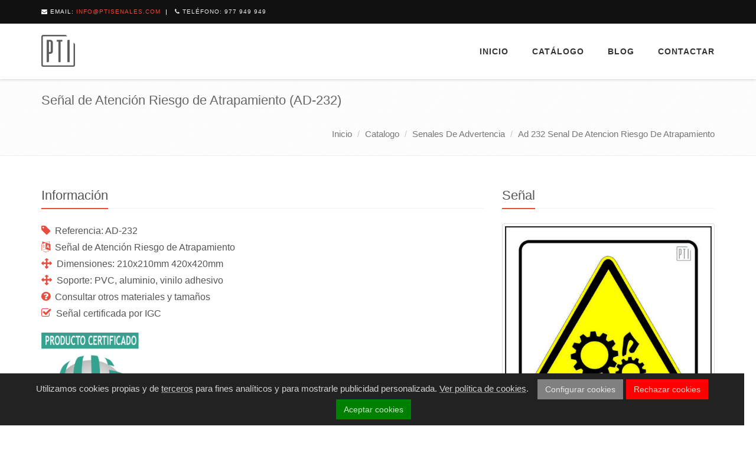

--- FILE ---
content_type: text/html
request_url: https://www.ptisenales.com/catalogo/senales-de-advertencia/ad-232-senal-de-atencion-riesgo-de-atrapamiento/
body_size: 4217
content:
<!DOCTYPE html>


<html lang="en">


<head>
    <title>Señal de Atención Riesgo de Atrapamiento &middot; PTI Señales</title>
    
    <meta charset="utf-8">
    <meta content="width=device-width, initial-scale=1.0" name="viewport">

    
    <meta name="keywords" content="senales, senalizacion">
    

    
    <meta name="description" content="PTI Señales">
    

    <meta name="author" content="DevCows" />

    
    <link rel="shortcut icon" href="/favicon.ico">

    
    <link rel="shortcut" type="text/css" href="//fonts.googleapis.com/css?family=Open+Sans:400,300,600&subset=cyrillic,latin">

    
    <link rel="stylesheet" href="/plugins/bootstrap/css/bootstrap.min.css">
    <link rel="stylesheet" href="/css/style.css">

    
    <link rel="stylesheet" href="/css/headers/header-v8.css">
    <link rel="stylesheet" href="/css/footers/footer-v1.css">

    
    <link rel="stylesheet" href="/plugins/animate.css">
    <link rel="stylesheet" href="/plugins/line-icons/line-icons.css">
    <link rel="stylesheet" href="/plugins/font-awesome/css/font-awesome.css">
    <link rel="stylesheet" href="/plugins/cube-portfolio/cubeportfolio/css/cubeportfolio.min.css">
    <link rel="stylesheet" href="/plugins/cube-portfolio/cubeportfolio/custom/custom-cubeportfolio.css">
    <link rel="stylesheet" href="/plugins/parallax-slider/css/parallax-slider.css">

    
    <link rel="stylesheet" href="/css/theme-colors/red.css">

    
    <link rel="stylesheet" href="/css/custom.css">
</head>


<body>
    <div class="wrapper">

        
<div class="header-v8 header-sticky">
  
  <div class="blog-topbar">
    <div class="topbar-search-block" style="display: none;">
      <div class="container">
        <form action="">
          <input type="text" class="form-control" placeholder="Search">
          <div class="search-close"><i class="icon-close"></i></div>
        </form>
      </div>
    </div>
    <div class="container">
      <div class="row">
        <div class="col-sm-8 col-xs-8">
          <div class="topbar-time"><i class="fa fa-envelope">
          </i> Email: <a href="mailto:info@ptisenales.com">info@ptisenales.com</a></div>
          <div class="topbar-toggler"><span class="fa fa-angle-down"></span></div>
          <ul class="topbar-list topbar-menu">
            <li><i class="fa fa-phone"></i> Teléfono: <a href="tel:977%20949%20949">977 949 949</a></li>
          </ul>
        </div>

      </div>
      
    </div>
    
  </div>
  

  
  <div class="navbar mega-menu" role="navigation">
    <div class="container">
      
      <div class="res-container">
        <button type="button" class="navbar-toggle" data-toggle="collapse" data-target=".navbar-responsive-collapse">
          <span class="sr-only">Toggle navigation</span>
          <span class="icon-bar"></span>
          <span class="icon-bar"></span>
          <span class="icon-bar"></span>
        </button>

        <div class="navbar-brand">
          <a href="/">
            <img src="/img/logo.png" alt="Logo">
          </a>
        </div>
      </div>
      

      
      <div class="collapse navbar-collapse navbar-responsive-collapse">
        <div class="res-container">
          <ul class="nav navbar-nav">
            
            
            <li><a href="/">Inicio</a></li>
            
            
            
            <li class="dropdown">
              <a href="/catalogo">Catálogo</a>
              <ul class="dropdown-menu">
                
                <li><a href="/catalogo/senales-de-contraincendio">Señales de Contraincendio</a></li>
                
                <li><a href="/catalogo/senales-de-evacuacion">Señales de Evacuación</a></li>
                
                <li><a href="/catalogo/senales-omi">Señales O.M.I.</a></li>
                
                <li><a href="/catalogo/senales-de-advertencia">Señales de Advertencia</a></li>
                
                <li><a href="/catalogo/senales-de-prohibicion">Señales de Prohibición</a></li>
                
                <li><a href="/catalogo/senales-de-obligacion">Señales de Obligación</a></li>
                
                <li><a href="/catalogo/senales-informativas">Señales Informativas</a></li>
                
                <li><a href="/catalogo/senales-de-mercancias-peligrosas">Señales de Mercancias Peligrosas</a></li>
                
                <li><a href="/catalogo/senales-especiales">Señales Especiales</a></li>
                
                <li><a href="/catalogo/senales-de-envases">Señales de Envases</a></li>
                
              </ul>
            </li>
            
            
            
            <li><a href="/blog">Blog</a></li>
            
            
            
            <li><a href="/contactar">Contactar</a></li>
            
            
          </ul>
        </div>
        
      </div>
      
    </div>
    
  </div>
  
</div>



        

        

<div class="breadcrumbs">
    <div class="container">
        <h1 class="pull-left">
          
          Señal de Atención Riesgo de Atrapamiento
           (AD-232)
          
        </h1>
        <ul class="pull-right breadcrumb">
          <li><a href="/">Inicio</a></li>
          
            
            
                
                  
                  
                  <li><a href='https://www.ptisenales.com/catalogo'>catalogo</a></li>
                  
                  
                
                  
                  
                  <li><a href='https://www.ptisenales.com/catalogo/senales-de-advertencia'>senales de advertencia</a></li>
                  
                  
                
                  
                  
                  <li><a href='https://www.ptisenales.com/catalogo/senales-de-advertencia/ad-232-senal-de-atencion-riesgo-de-atrapamiento'>ad 232 senal de atencion riesgo de atrapamiento</a></li>
                  
                  
                
                  
                  
                
          
        </ul>
    </div>
</div>




        

        

          <div class="container content">
  <div class="row margin-bottom-70">
    <div class="col-md-8 col-sm-6 portfolio-item1">
      <div class="headline"><h2>Información</h2></div>

      

			<ul class="list-unstyled">
        <li><i class="fa fa-tag color-green"></i> Referencia: AD-232</li>
        <li><i class="fa fa-language color-green"></i> Señal de Atención Riesgo de Atrapamiento</li>
        
        <li><i class="fa fa-arrows color-green"></i> Dimensiones: 210x210mm 420x420mm</li>
        
        <li><i class="fa fa-arrows color-green"></i> Soporte: PVC, aluminio, vinilo adhesivo</li>
        
        
        <li><i class="fa fa-question-circle color-green"></i> Consultar otros materiales y tamaños</li>
        
        <li><i class="fa fa-check-square-o color-green"></i> Señal certificada por IGC</li>
        
			</ul>
      <div class="row">
        <div class="col-sm-3">
          <img class="img-responsive" src="/img/catalogo/certificado-igc.png">
        </div>
        <div class="col-sm-9"></div>
      </div>
		</div>
    <div class="col-md-4 col-sm-6">
      <div class="headline"><h2>Señal</h2></div>
      <img class="img-responsive img-thumbnail" src="/img/catalogo/advertencia/ad-232.jpg">
    </div>
    
  </div>
  <hr>
  <div class="margin-top-20">
    <a href="/catalogo" class="btn-u btn-u-lg">← Ver más señales</a>
  </div>
</div>


        

        
<div id="footer-v1" class="footer-v1">
    <div class="footer">
        <div class="container">
            <div class="row">
                
                <div class="col-md-3 md-margin-bottom-40">
                    <a href="/"><img id="logo-footer" class="footer-logo" src="/img/logo2.png" alt=""></a>
                    
                </div>
                

                
                <div class="col-md-3 md-margin-bottom-40">
                    <div class="headline">
                        <h2>Menú</h2></div>
                    <ul class="list-unstyled link-list">
                        
                        <li><a href="/">Inicio</a><i class="fa fa-angle-right"></i></li>
                        
                        <li><a href="/catalogo">Catálogo</a><i class="fa fa-angle-right"></i></li>
                        
                        <li><a href="/blog">Blog</a><i class="fa fa-angle-right"></i></li>
                        
                        <li><a href="/contactar">Contactar</a><i class="fa fa-angle-right"></i></li>
                        
                    </ul>
                </div>
                

                
                <div class="col-md-3 md-margin-bottom-40">
                    <div class="headline">
                        <h2>Señales</h2></div>
                    <ul class="list-unstyled link-list">
                        
                        
                        
                        
                        
                        <li><a href="/catalogo/senales-de-contraincendio">Señales de Contraincendio</a><i class="fa fa-angle-right"></i></li>
                        
                        <li><a href="/catalogo/senales-de-evacuacion">Señales de Evacuación</a><i class="fa fa-angle-right"></i></li>
                        
                        <li><a href="/catalogo/senales-omi">Señales O.M.I.</a><i class="fa fa-angle-right"></i></li>
                        
                        <li><a href="/catalogo/senales-de-advertencia">Señales de Advertencia</a><i class="fa fa-angle-right"></i></li>
                        
                        <li><a href="/catalogo/senales-de-prohibicion">Señales de Prohibición</a><i class="fa fa-angle-right"></i></li>
                        
                        <li><a href="/catalogo/senales-de-obligacion">Señales de Obligación</a><i class="fa fa-angle-right"></i></li>
                        
                        <li><a href="/catalogo/senales-informativas">Señales Informativas</a><i class="fa fa-angle-right"></i></li>
                        
                        <li><a href="/catalogo/senales-de-mercancias-peligrosas">Señales de Mercancias Peligrosas</a><i class="fa fa-angle-right"></i></li>
                        
                        <li><a href="/catalogo/senales-especiales">Señales Especiales</a><i class="fa fa-angle-right"></i></li>
                        
                        <li><a href="/catalogo/senales-de-envases">Señales de Envases</a><i class="fa fa-angle-right"></i></li>
                        
                        
                        
                        
                        
                        
                        
                    </ul>
                </div>
                

                
                <div class="col-md-3 map-img md-margin-bottom-40">
                    <div class="headline">
                        <h2>Contáctanos</h2></div>
                        <address class="md-margin-bottom-40">
      C/ Comunicaciones, Nave 13 <br>
      43350 Les Borges del Camp <br>
      Tarragona <br>
      Teléfono: 977 949 949 <br>
      Email: <a href="mailto:info@ptisenales.com" class="">info@ptisenales.com</a>
      </address>
      
                </div>
                
            </div>
        </div>
    </div>
    

    <div class="copyright">
        <div class="container">
            <div class="row">
                <div class="col-md-6">
                    <p><a href="/aviso-legal">Aviso Legal</a>&nbsp;&nbsp;&nbsp;&nbsp;<a href="/politica-de-privacidad">Política de Privacidad</a>&nbsp;&nbsp;&nbsp;&nbsp;<a href="/politica-de-cookies">Política de Cookies</a></p>
    
                </div>

                
                <div class="col-md-6">
                    <ul class="footer-socials list-inline">
    
    
    
    
</ul>

                </div>
                
            </div>
        </div>
    </div>
    
</div>



    </div>

    
<script type="text/javascript" src="/plugins/jquery/jquery.min.js"></script>
<script type="text/javascript" src="/plugins/jquery/jquery-migrate.min.js"></script>
<script type="text/javascript" src="/plugins/bootstrap/js/bootstrap.min.js"></script>


<script type="text/javascript" src="/plugins/back-to-top.js"></script>
<script type="text/javascript" src="/plugins/smoothScroll.js"></script>
<script type="text/javascript" src="/plugins/cube-portfolio/cubeportfolio/js/jquery.cubeportfolio.min.js"></script>
<script type="text/javascript" src="/plugins/parallax-slider/js/modernizr.js"></script>
<script type="text/javascript" src="/plugins/parallax-slider/js/jquery.cslider.js"></script>


<script type="text/javascript" src="/js/custom.js"></script>


<script src="//maps.googleapis.com/maps/api/js?key=AIzaSyDSTYwgFQ4xvfTrulKj8g_djELMkJosNfM"></script>


<script src="/js/plugins/google-map.js"></script>


<script type="text/javascript" src="/js/app.js"></script>
<script type="text/javascript" src="/js/plugins/parallax-slider.js"></script>
<script>
  function initGoogleMap() {
     
    var fenway = {
      lat:  41.1655745 ,
      lng:  1.0234658 
    };

    var map = new google.maps.Map(document.getElementById('map'), {
      center: fenway,
      scrollwheel: false,
      zoom: 14
    });

    var marker = new google.maps.Marker({
      position: fenway,
      map: map,
      title: 'PTI Señales'
    });
  }

  jQuery(document).ready(function() {
    App.init();
    ParallaxSlider.initParallaxSlider();
    initGoogleMap();
  });
</script>
<script src="/js/cubeportfolio.js"></script>



<style>
    #consent-notice {padding: 1rem 1rem; display: none; text-align: center; position: fixed; bottom: 0; width: calc(100% - 2rem); background: #222; color: rgba(255,255,255,0.8);}
    #consent-notice span {margin-right: 1rem;}
    #consent-notice button {cursor: pointer; display: inline-block; width: auto;}
    #consent-notice span a {color: inherit; text-decoration: underline; text-decoration-color: rgba(255,255,255,0.5);}
    #consent-notice button.btn {margin-left: 0.5rem;}
    #consent-notice button.btn.manage-consent {background-color: grey; font-weight: normal;}
    #consent-notice button.btn.deny-consent {background-color: red; font-weight: normal;}
    #consent-notice button.btn.approve-consent {background-color: green; font-weight: normal;}
    
    #consent-overlay {position: fixed; left: 0; top: 0; width: 100%; height: 100vh; display: none; background: rgba(0,0,0,0.75); z-index: 999999; overflow: auto; cursor: pointer;}
    #consent-overlay.active {display: flex;}
    #consent-overlay > div {background-color: whitesmoke; width: 100%; max-width: 50rem; padding: 1.75rem; margin: auto; cursor: initial;}
    #consent-overlay > div > div {display: flex; align-items: flex-start; margin-bottom: 1rem;}
    #consent-overlay > div > div:last-child {margin: 0;}
    #consent-overlay h3 {padding-top: 0;}
    #consent-overlay input {margin-top: 0.3rem;}
    #consent-overlay label {display: block;}
    #consent-overlay span a {color: inherit; text-decoration: underline; text-decoration-color: rgba(255,255,255,0.5);}
    #consent-overlay .btn {margin-right: 0.5rem;}
    #consent-overlay button.btn.save-consent {background: rgba(0,0,0,0.6); color: white; font-weight: normal;}
    #consent-overlay button.btn.approve-consent {background-color: green; color: white; font-weight: normal;}

    @media (max-width: 767px) {
        #consent-overlay > div {padding: 1.75rem 1rem;}
        #consent-notice span {display: block; padding-top: 3px; margin-bottom: 1.5rem;}
        #consent-notice button.btn {position: relative; bottom: 4px;}
    }
</style>
<div id="consent-notice"><span>Utilizamos cookies propias y de <a class="manage-consent" href="#manage-consent">terceros</a> para fines analíticos y para mostrarle publicidad personalizada. <a href="/politica-de-cookies">Ver política de cookies</a>.</span><button class="btn manage-consent">Configurar cookies</button><button class="btn deny-consent">Rechazar cookies</button><button class="btn approve-consent">Aceptar cookies</button></div>
<div id="consent-overlay">
    <div>
        
            <div>
                <input type="checkbox" id="item0" value="1" name="item0" checked disabled />
                <label for="item0">
                    <h3>Google Anaytics (funcional)</h3>
                    <p>Recoger información sobre la navegación de los usuarios por el sitio con el fin de conocer el origen de las visitas y otros datos similares a nivel estadístico. Google Analytics utiliza también estas cookies para mostrarle publicidad relacionada con su perfil de navegación.</p>
                </label>
            </div>
        
        <div>
            <button id="save-consent" class="btn save-consent" data-consentvalue="">Guardar preferencias</button>
            <button class="btn approve-consent">Aceptar todas</button>
        </div>
    </div>
</div>
<script>

    const scripts = [];
    scripts[ 0 ] = "/js/ga.js";

    function createCookie(name,value,days) {
        var expires = "";
        if (days) {
            var date = new Date();
            date.setTime(date.getTime() + (days*24*60*60*1000));
            expires = "; expires=" + date.toUTCString();
        }
        document.cookie = name + "=" + value + expires + "; path=/";
    }
    function readCookie(name) {
        var nameEQ = name + "=";
        var ca = document.cookie.split(';');
        for(var i=0;i < ca.length;i++) {
            var c = ca[i];
            while (c.charAt(0)==' ') c = c.substring(1,c.length);
            if (c.indexOf(nameEQ) == 0) return c.substring(nameEQ.length,c.length);
        }
        return null;
    }
    function eraseCookie(name) {
        createCookie(name,"",-1);
    }
    function denyAllConsentScripts() {
        var consentValue = "";
        scripts.forEach(function(){
            consentValue = consentValue + "0";
        });
        acceptSomeConsentScripts(consentValue);
    }
    function acceptAllConsentScripts() {
        var consentValue = "";
        scripts.forEach(function(){
            consentValue = consentValue + "1";
        });
        acceptSomeConsentScripts(consentValue);
    }
    function acceptSomeConsentScripts(consentValue) {
        setConsentInputs(consentValue);
        createCookie('consent-settings',consentValue,31);
        document.getElementById('consent-notice').style.display = 'none';
        document.getElementById('consent-overlay').classList.remove('active');
        loadConsentScripts(consentValue);
    }
    function loadConsentScripts(consentValue) {
        scripts.forEach(function(value,key){
            
            if(consentValue[key]=="1") {
                var s = document.createElement('script');
                s.type = 'text/javascript';
                s.src = value;
                document.body.appendChild(s);
            }
        });
    }
    function setConsentInputs(consentValue) {
        var elements = document.querySelectorAll('#consent-overlay input:not([disabled])');
        elements.forEach(function(el,index) {
            if(consentValue[index]=="1") el.checked = true;
            else el.checked = false;
        });
    }
    function setConsentValue() {
        var elements = document.querySelectorAll('#consent-overlay input:not([disabled])');
        var consentValue = "";
        elements.forEach(function(el) {
            if(el.checked) consentValue = consentValue + "1";
            else consentValue = consentValue + "0";
        });
        document.getElementById("save-consent").dataset.consentvalue = consentValue;
    }

    var elements = document.querySelectorAll('#consent-overlay input:not([disabled])');
    elements.forEach(function(el) {
        el.checked = false;
    });

    if(readCookie('consent-settings')) {
        var consentValue = readCookie('consent-settings').toString();
        
        setConsentInputs(consentValue);
        loadConsentScripts(consentValue);
    } else {
        document.getElementById('consent-notice').style.display = 'block';
    }
    var elements = document.querySelectorAll('.manage-consent');
    elements.forEach(function(el) {
        el.addEventListener("click",function() {
            document.getElementById('consent-overlay').classList.toggle('active');
        });
    });
    var elements = document.querySelectorAll('.deny-consent');
    elements.forEach(function(el) {
        el.addEventListener("click",function() {
            denyAllConsentScripts();
        });
    });
    var elements = document.querySelectorAll('.approve-consent');
    elements.forEach(function(el) {
        el.addEventListener("click",function() {
            acceptAllConsentScripts();
        });
    });
    document.getElementById("save-consent").addEventListener("click",function() {
        setConsentValue();
        acceptSomeConsentScripts(this.dataset.consentvalue);
    });
    document.getElementById("consent-overlay").addEventListener("click",function(e) {
        if (!document.querySelector("#consent-overlay > div").contains(e.target)){
            this.classList.toggle('active');
        }
    });
</script>


    
        <script type="text/javascript" src="/js/ga.js"></script>
    

</body>

</html>


--- FILE ---
content_type: text/css
request_url: https://www.ptisenales.com/css/custom.css
body_size: 764
content:
body {
 font-size: 15px;
}

#da-slider {
  background: transparent url('/img/bg.jpg') repeat 0% 0%;
}

.fix-height {
  height: 245px!important;
}

.cbp-l-grid-work-title {
  background: #272727;
  color: #FFFFFF;
  margin-top: 0!important;
  padding-top: 13px;
  padding-bottom: 13px;
  text-transform: none;
}

.cbp-l-grid-work-title:hover{
  color: #FFFFFF;
}

.footer-logo {
  width: 100%;
  padding: 0 20px 0 20px;
}

.breadcrumb a {
  text-transform: capitalize;
}

.row.fix {
  display: flex;
  flex-wrap: wrap;
}

.thumbnail .caption {
  text-align: center;
  font-size: 16px;
  font-weight: bold;
}

@media screen and (min-width: 800px) {
  .blog-width {
    width: 800px;
  }
}

.blog-img img {
  margin-left: auto;
  margin-right: auto;
}

.blog-post-tags {
  padding: 8px 0px 0px;
  margin-bottom: 15px;
  border-top: 1px solid rgb(238, 238, 238);
  border-bottom: 1px solid rgb(238, 238, 238);
}


--- FILE ---
content_type: application/javascript
request_url: https://www.ptisenales.com/js/cubeportfolio.js
body_size: 194
content:
(function($, window, document, undefined) {
    'use strict';

    var gridCatalog = $('#grid-catalog');

    gridCatalog.cubeportfolio({
        layoutMode: 'grid',
        rewindNav: true,
        scrollByPage: false,
        defaultFilter: '*',
        animationType: 'slideLeft',
        gapHorizontal: 20,
        gapVertical: 20,
        gridAdjustment: 'responsive',
        mediaQueries: [{
            width: 800,
            cols: 2
        }, {
            width: 500,
            cols: 2
        }, {
            width: 320,
            cols: 1
        }],
        caption: 'zoom',
        displayType: 'default',
        displayTypeSpeed: 100
    });

    var gridGallery = $('#grid-gallery');

    gridGallery.cubeportfolio({
        layoutMode: 'grid',
        rewindNav: true,
        scrollByPage: false,
        defaultFilter: '*',
        animationType: 'slideLeft',
        gapHorizontal: 20,
        gapVertical: 20,
        gridAdjustment: 'responsive',
        mediaQueries: [{
            width: 800,
            cols: 6
        }, {
            width: 500,
            cols: 6
        }, {
            width: 320,
            cols: 3
        }],
        caption: 'zoom',
        displayType: 'default',
        displayTypeSpeed: 100
    });
})(jQuery, window, document);


--- FILE ---
content_type: application/javascript
request_url: https://www.ptisenales.com/js/plugins/parallax-slider.js
body_size: 317
content:
var ParallaxSlider = function () {

    return {

        //Parallax Slider
        initParallaxSlider: function () {
			$('#da-slider').cslider({
			    current     : 0,
			    // index of current slide

			    bgincrement : 50,
			    // increment the background position
			    // (parallax effect) when sliding

			    autoplay    : true,
			    // slideshow on / off

			    interval    : 6000
			    // time between transitions
			});
        },

    };

}();


--- FILE ---
content_type: application/javascript
request_url: https://www.ptisenales.com/js/ga.js
body_size: 276
content:
var _gaq = _gaq || [];
_gaq.push(['_setAccount', 'UA-57386726-13']);
_gaq.push(['_gat._forceSSL']);
_gaq.push(['_gat._anonymizeIp']);
_gaq.push(['_trackPageview']);

(function () {
    var ga = document.createElement('script'); ga.type = 'text/javascript'; ga.async = true;
    ga.src = 'https://ssl.google-analytics.com/ga.js';
    var s = document.getElementsByTagName('script')[0]; s.parentNode.insertBefore(ga, s);
})();

--- FILE ---
content_type: application/javascript
request_url: https://www.ptisenales.com/js/plugins/google-map.js
body_size: 244
content:

var GoogleMap = function () {

    var panorama1, panorama2;

    // Return
    return {

      //Basic Map
      initGoogleMap: function () {

        /* Map */
        var fenway = {lat: 40.748866, lng: -73.988366};

        var map = new google.maps.Map(document.getElementById('map'), {
          center: fenway,
          scrollwheel: false,
          zoom: 14
        });

        var marker = new google.maps.Marker({
          position: fenway,
          map: map,
          title: 'Company, Inc.'
        });

      },
      // End Basic Map



      // Basic Panorama Map 1
      initPanorama1: function () {

        panorama = new google.maps.StreetViewPanorama(
          document.getElementById('pano1'),
          {
            position: {lat: 40.748866, lng: -73.988366},
            pov: {heading: 165, pitch: 0},
            zoom: 1
          }
        );

      },
      // End Basic Panorama Map 1


      // Basic Panorama Map 2
      initPanorama2: function () {

        panorama = new google.maps.StreetViewPanorama(
          document.getElementById('pano2'),
          {
            position: {lat: 42.345573, lng: -71.098326},
            pov: {heading: 165, pitch: 0},
            zoom: 1
          }
        );

      },
      // End Basic Panorama Map 2

    };
    // End Return

}();

--- FILE ---
content_type: application/javascript
request_url: https://www.ptisenales.com/plugins/parallax-slider/js/jquery.cslider.js
body_size: 1550
content:
(function( $, undefined ) {

	/*
	 * Slider object.
	 */
	$.Slider 				= function( options, element ) {

		this.$el	= $( element );

		this._init( options );

	};

	$.Slider.defaults 		= {
		current		: 0, 	// index of current slide
		bgincrement	: 50,	// increment the bg position (parallax effect) when sliding
		autoplay	: false, // slideshow on / off
		interval	: 8000  // time between transitions
    };

	$.Slider.prototype 	= {
		_init 				: function( options ) {

			this.options 		= $.extend( true, {}, $.Slider.defaults, options );

			this.$slides		= this.$el.children('div.da-slide');
			this.slidesCount	= this.$slides.length;

			this.current		= this.options.current;

			if( this.current < 0 || this.current >= this.slidesCount ) {

				this.current	= 0;

			}

			this.$slides.eq( this.current ).addClass( 'da-slide-current' );

			var $navigation		= $( '<nav class="da-dots"/>' );
			for( var i = 0; i < this.slidesCount; ++i ) {

				$navigation.append( '<span/>' );

			}
			$navigation.appendTo( this.$el );

			this.$pages			= this.$el.find('nav.da-dots > span');
			this.$navNext		= this.$el.find('span.da-arrows-next');
			this.$navPrev		= this.$el.find('span.da-arrows-prev');

			this.isAnimating	= false;

			this.bgpositer		= 0;

			this.cssAnimations	= Modernizr.cssanimations;
			this.cssTransitions	= Modernizr.csstransitions;

			if( !this.cssAnimations || !this.cssAnimations ) {

				this.$el.addClass( 'da-slider-fb' );

			}

			this._updatePage();

			// load the events
			this._loadEvents();

			// slideshow
			if( this.options.autoplay ) {

				this._startSlideshow();

			}

		},
		_navigate			: function( page, dir ) {

			var $current	= this.$slides.eq( this.current ), $next, _self = this;

			if( this.current === page || this.isAnimating ) return false;

			this.isAnimating	= true;

			// check dir
			var classTo, classFrom, d;

			if( !dir ) {

				( page > this.current ) ? d = 'next' : d = 'prev';

			}
			else {

				d = dir;

			}

			if( this.cssAnimations && this.cssAnimations ) {

				if( d === 'next' ) {

					classTo		= 'da-slide-toleft';
					classFrom	= 'da-slide-fromright';
					++this.bgpositer;

				}
				else {

					classTo		= 'da-slide-toright';
					classFrom	= 'da-slide-fromleft';
					--this.bgpositer;

				}

				this.$el.css( 'background-position' , this.bgpositer * this.options.bgincrement + '% 0%' );

			}

			this.current	= page;

			$next			= this.$slides.eq( this.current );

			if( this.cssAnimations && this.cssAnimations ) {

				var rmClasses	= 'da-slide-toleft da-slide-toright da-slide-fromleft da-slide-fromright';
				$current.removeClass( rmClasses );
				$next.removeClass( rmClasses );

				$current.addClass( classTo );
				$next.addClass( classFrom );

				$current.removeClass( 'da-slide-current' );
				$next.addClass( 'da-slide-current' );

			}

			// fallback
			if( !this.cssAnimations || !this.cssAnimations ) {

				$next.css( 'left', ( d === 'next' ) ? '100%' : '-100%' ).stop().animate( {
					left : '0%'
				}, 1000, function() {
					_self.isAnimating = false;
				});

				$current.stop().animate( {
					left : ( d === 'next' ) ? '-100%' : '100%'
				}, 1000, function() {
					$current.removeClass( 'da-slide-current' );
				});

			}

			this._updatePage();

		},
		_updatePage			: function() {

			this.$pages.removeClass( 'da-dots-current' );
			this.$pages.eq( this.current ).addClass( 'da-dots-current' );

		},
		_startSlideshow		: function() {

			var _self	= this;

			this.slideshow	= setTimeout( function() {

				var page = ( _self.current < _self.slidesCount - 1 ) ? page = _self.current + 1 : page = 0;
				_self._navigate( page, 'next' );

				if( _self.options.autoplay ) {

					_self._startSlideshow();

				}

			}, this.options.interval );

		},
		page				: function( idx ) {

			if( idx >= this.slidesCount || idx < 0 ) {

				return false;

			}

			if( this.options.autoplay ) {

				clearTimeout( this.slideshow );
				this.options.autoplay	= false;

			}

			this._navigate( idx );

		},
		_loadEvents			: function() {

			var _self = this;

			this.$pages.on( 'click.cslider', function( event ) {

				_self.page( $(this).index() );
				return false;

			});

			this.$navNext.on( 'click.cslider', function( event ) {

				if( _self.options.autoplay ) {

					clearTimeout( _self.slideshow );
					_self.options.autoplay	= false;

				}

				var page = ( _self.current < _self.slidesCount - 1 ) ? page = _self.current + 1 : page = 0;
				_self._navigate( page, 'next' );
				return false;

			});

			this.$navPrev.on( 'click.cslider', function( event ) {

				if( _self.options.autoplay ) {

					clearTimeout( _self.slideshow );
					_self.options.autoplay	= false;

				}

				var page = ( _self.current > 0 ) ? page = _self.current - 1 : page = _self.slidesCount - 1;
				_self._navigate( page, 'prev' );
				return false;

			});

			if( this.cssTransitions ) {

				if( !this.options.bgincrement ) {

					this.$el.on( 'webkitAnimationEnd.cslider animationend.cslider OAnimationEnd.cslider', function( event ) {

						if( event.originalEvent.animationName === 'toRightAnim4' || event.originalEvent.animationName === 'toLeftAnim4' ) {

							_self.isAnimating	= false;

						}

					});

				}
				else {

					this.$el.on( 'webkitTransitionEnd.cslider transitionend.cslider OTransitionEnd.cslider', function( event ) {

						if( event.target.id === _self.$el.attr( 'id' ) )
							_self.isAnimating	= false;

					});

				}

			}

		}
	};

	var logError 			= function( message ) {
		if ( this.console ) {
			console.error( message );
		}
	};

	$.fn.cslider			= function( options ) {

		if ( typeof options === 'string' ) {

			var args = Array.prototype.slice.call( arguments, 1 );

			this.each(function() {

				var instance = $.data( this, 'cslider' );

				if ( !instance ) {
					logError( "cannot call methods on cslider prior to initialization; " +
					"attempted to call method '" + options + "'" );
					return;
				}

				if ( !$.isFunction( instance[options] ) || options.charAt(0) === "_" ) {
					logError( "no such method '" + options + "' for cslider instance" );
					return;
				}

				instance[ options ].apply( instance, args );

			});

		}
		else {

			this.each(function() {

				var instance = $.data( this, 'cslider' );
				if ( !instance ) {
					$.data( this, 'cslider', new $.Slider( options, this ) );
				}
			});

		}

		return this;

	};

})( jQuery );
